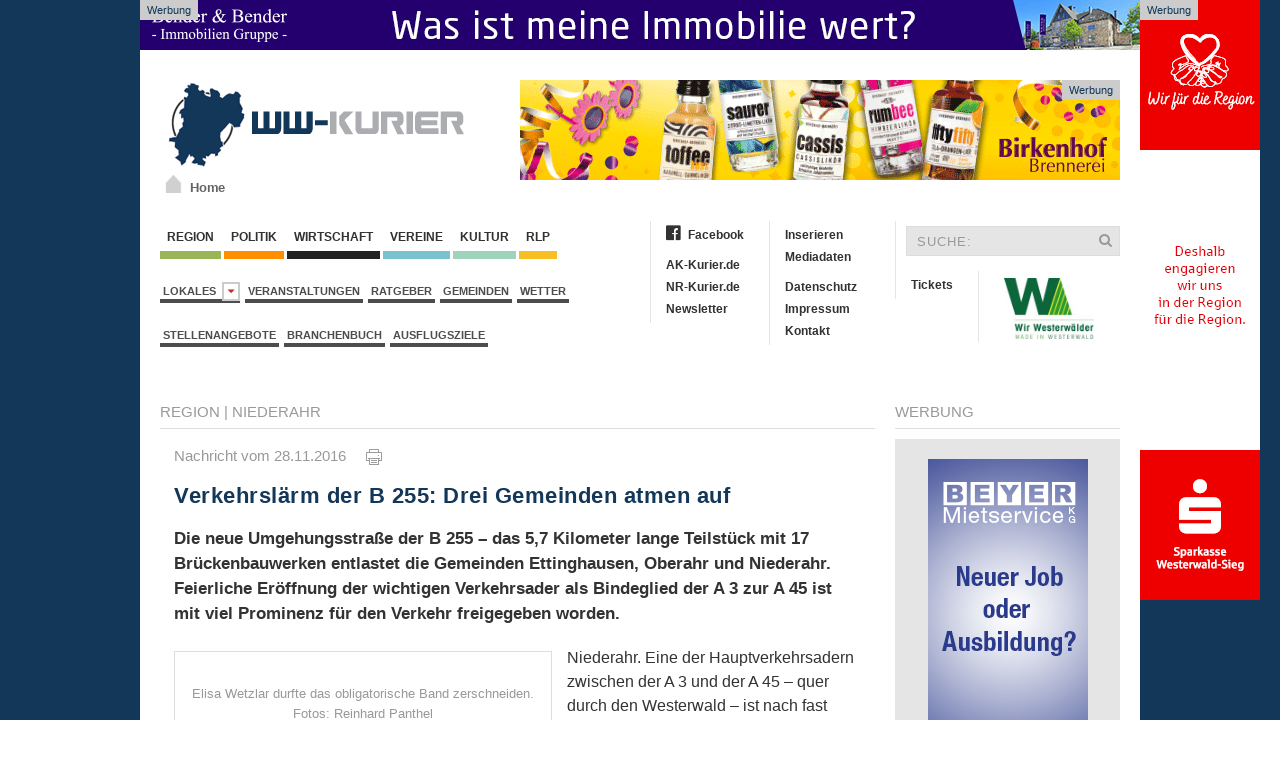

--- FILE ---
content_type: text/html; charset=iso-8859-1
request_url: https://www.ww-kurier.de/artikel/53314-verkehrslaerm-der-b-255--drei-gemeinden-atmen-auf
body_size: 14990
content:

<!DOCTYPE html>
<html>
<head>
	<base href="https://www.ww-kurier.de/">

<link rel="canonical" href="https://www.ww-kurier.de/artikel/53314-verkehrslaerm-der-b-255--drei-gemeinden-atmen-auf">

<meta property="og:url" content="https://www.ww-kurier.de/artikel/53314-verkehrslaerm-der-b-255--drei-gemeinden-atmen-auf" />	

<meta property="article:publisher" content="https://www.facebook.com/wwkurier"/>

<meta name="twitter:card" content="summary">
<meta name="twitter:site" content="@wwkurier">
<meta name="twitter:creator" content="@wwkurier">
<meta name="twitter:domain" content="www.ww-kurier.de">
		



	
	<link title="WW-Kurier" rel="SHORTCUT ICON" href="favicon.ico">
	<meta charset="iso-8859-1">
<meta name="description" content="Die neue Umgehungsstra&szlig;e der B 255 – das  5,7 Kilometer lange Teilst&uuml;ck  mit 17 Br&uuml;ckenbauwerken entlastet die Gemeinden Ettinghausen, Oberahr und Niederahr. Feierliche Er&ouml;ffnung der wichtigen Verkehrsader als Bindeglied der A 3 zur A 45 ist mit viel Prominenz f&uuml;r den Verkehr freigegeben worden.">
	<meta name="keywords" content="Westerwaldkreis, WW Kurier, Internetzeitung, News, Region, Nachrichten, Aktuell">
	<meta name="Content-Language" content="de">
	<meta name="publisher" content="RS-RegioMediaServices Ltd. & Co. KG">
	<meta name="copyright" content="RS-RegioMediaServices Ltd. & Co. KG">
	<meta name="robots" content="index,follow">
	<meta name="robots" content="max-snippet:-1, max-image-preview:large, max-video-preview:-1">
	<title>Verkehrslärm der B 255: Drei Gemeinden atmen auf | WW-Kurier.de</title>
	<meta property="og:title" content="Verkehrsl&auml;rm der B 255: Drei Gemeinden atmen auf"/>
	<meta property="og:description" content="Die neue Umgehungsstra&szlig;e der B 255 – das  5,7 Kilometer lange Teilst&uuml;ck  mit 17 Br&uuml;ckenbauwerken entlastet die Gemeinden Ettinghausen, Oberahr und Niederahr. Feierliche Er&ouml;ffnung der wichtigen Verkehrsader als Bindeglied der A 3 zur A 45 ist mit viel Prominenz f&uuml;r den Verkehr freigegeben worden."/>
	<meta property="article:published_time" content="2016-11-28T15:55:55+01:00"/>
	<meta property="article:modified_time" content="2016-11-28T15:55:55+01:00"/>	
	<meta property="og:type" content="article"/>
        <meta property="fb:app_id" content="116757981691536"/>
	
<meta name="twitter:title" content="Verkehrsl&auml;rm der B 255: Drei Gemeinden atmen auf"/>
<meta name="twitter:description" content="Die neue Umgehungsstra&szlig;e der B 255 – das  5,7 Kilometer lange Teilst&uuml;ck  mit 17 Br&uuml;ckenbauwerken entlastet die Gemeinden Ettinghausen, Oberahr und Niederahr. Feierliche Er&ouml;ffnung der wichtigen Verkehrsader als Bindeglied der A 3 zur A 45 ist mit viel Prominenz f&uuml;r den Verkehr freigegeben worden."/>

	
<meta property="og:image" content="https://www.ak-kurier.de/akkurier/www/upload/P1080299.JPG"/>
<meta property="og:image:width" content="800"/>
<meta property="og:image:height" content="600"/>
<meta name="twitter:image" content="https://www.ak-kurier.de/akkurier/www/upload/P1080299.JPG" />
<link rel="preload" as="image" href="https://www.ak-kurier.de/akkurier/www/thumb/thumb_359/P1080299.JPG">


		<link href="css/screen.css" media="screen, projection" rel="stylesheet" type="text/css" />
		<script src="js/jquery-2.1.4.min.js" async></script>
		<script src="js/uikit.min.js" async></script>
		<script src="js/lazysizes.min.js" async></script>
		<script language="JavaScript" type="text/javascript" src="js/akkurier.js" async></script>
		<link href="css/font-awesome.css" rel="stylesheet" >

	<link rel="alternate" type="application/rss+xml" title="RSS" href="https://www.ww-kurier.de/rss.php"> 
	<script language="JavaScript">

	var aryPictures = new Array();



	
				var aryImgTmp = new Image(); aryImgTmp.src = "https://www.ak-kurier.de/akkurier/www/upload/bhbanner8126.gif";

				aryPictures[0] = new Array(aryImgTmp, "inc/inc_link.php?id=2657", 12000);

				
				var aryImgTmp = new Image(); aryImgTmp.src = "https://www.ak-kurier.de/akkurier/www/upload/ahbannertw16126.jpg";

				aryPictures[1] = new Array(aryImgTmp, "inc/inc_link.php?id=4296", 12000);

				
				var aryImgTmp = new Image(); aryImgTmp.src = "https://www.ak-kurier.de/akkurier/www/upload/bannerhbb231025.jpg";

				aryPictures[2] = new Array(aryImgTmp, "inc/inc_link.php?id=2948", 14000);

				
				var aryImgTmp = new Image(); aryImgTmp.src = "https://www.ak-kurier.de/akkurier/www/upload/mankbanner31221.jpg";

				aryPictures[3] = new Array(aryImgTmp, "inc/inc_link.php?id=2126", 15000);

				
				var aryImgTmp = new Image(); aryImgTmp.src = "https://www.ak-kurier.de/akkurier/www/upload/spkwws11125bn.gif";

				aryPictures[4] = new Array(aryImgTmp, "inc/inc_link.php?id=1063", 12000);

				
				var aryImgTmp = new Image(); aryImgTmp.src = "https://www.ak-kurier.de/akkurier/www/upload/wbfruehbhag14126v2.gif";

				aryPictures[5] = new Array(aryImgTmp, "inc/inc_link.php?id=1654", 12000);

				


	intNmb = -1;

	var bolOpera = false;

	if (navigator.userAgent.indexOf('Opera') != -1)

		bolOpera = true;

		

	function RotateAd()

	{

		

  		intNmb = intNmb+1;

		if (intNmb == aryPictures.length)

  		{

   			intNmb = 0;

  		}

		document.images.banner.src=aryPictures[intNmb][0].src;

		if (aryPictures.length > 1)

			window.setTimeout("RotateAd()",aryPictures[intNmb][2]);

 	}

	

	function OpenAd()

	{

		if (document.images)

	    	top.location.href = aryPictures[intNmb][1];

	}

</script>

    

	<script language="JavaScript">

	var arySky = new Array();



	
				var arySkyTmp = new Image(); arySkyTmp.src = "https://www.ak-kurier.de/akkurier/www/upload/bhbejsky7225.gif";

				arySky[0] = new Array(arySkyTmp, "inc/inc_link.php?id=1567", 8000);

				
				var arySkyTmp = new Image(); arySkyTmp.src = "https://www.ak-kurier.de/akkurier/www/upload/spkwws11125sky.gif";

				arySky[1] = new Array(arySkyTmp, "inc/inc_link.php?id=3216", 10000);

				


	intNmb = -1;

	var bolOpera = false;

	if (navigator.userAgent.indexOf('Opera') != -1)

		bolOpera = true;

		

	function RotateSky()

	{

		

  		intNmb2 = intNmb+1;

		if (intNmb2 == arySky.length)

  		{

   			intNmb2 = 0;

  		}

		document.images.sky.src=arySky[intNmb2][0].src;

		if (arySky.length > 1)

			window.setTimeout("RotateSky()",arySky[intNmb2][2]);

 	}

	

	function OpenSky()

	{

		if (document.images)

	    	top.location.href = arySky[intNmb2][1];

	}

</script>

		  




<script async class="cmplazyload" data-cmp-vendor="s26" data-cmp-src="https://www.googletagmanager.com/gtag/js?id=UA-10479221-3"></script>
<script>
  window.dataLayer = window.dataLayer || [];
  function gtag(){dataLayer.push(arguments);}
  gtag('js', new Date());

  gtag('config', 'UA-10479221-3', {
	'linker': {
		 'domains': ['www.ak-kurier.de', 'www.ww-kurier.de', 'www.nr-kurier.de']
  },
	'custom_map': {
		'dimension1': 'portal',
		'dimension2': 'rubrik',
		'dimension3': 'lokalausgabe',
		'dimension4': 'ort',
		'dimension5': 'thema',
		'dimension6': 'typ',
		'dimension7': 'vgwort'
  },
  'page_title' : 'Verkehrslärm der B 255: Drei Gemeinden atmen auf',
  'page_path': '/artikel/53314-verkehrslaerm-der-b-255--drei-gemeinden-atmen-auf',
  'dimension1': 'WW-Kurier',
  'dimension2': 'Region',
  'dimension3': 'Verbandsgemeinde Wallmerod',
  'dimension4': 'Niederahr',
  'dimension5': '',
  'dimension6': 'Artikel',
  'dimension7': '' 
  }
  );
</script>

<script type="text/plain" class="cmplazyload" data-cmp-vendor="s26">

  var _gaq = _gaq || [];
  _gaq.push(['_setAccount', 'UA-10479221-2']);
  _gaq.push(['_setDomainName', 'ww-kurier.de']);
  _gaq.push(['_setAllowLinker', true]);
  _gaq.push(['_gat._anonymizeIp']);  
  _gaq.push(['_trackPageview']);

  (function() {
    var ga = document.createElement('script'); ga.type = 'text/javascript'; ga.async = true;
    ga.src = ('https:' == document.location.protocol ? 'https://ssl' : 'http://www') + '.google-analytics.com/ga.js';
    var s = document.getElementsByTagName('script')[0]; s.parentNode.insertBefore(ga, s);
  })();

</script>


<script type="text/plain" class="cmplazyload" data-cmp-vendor="s98" data-cmp-ab="1" async defer>
  window._taboola = window._taboola || [];
  _taboola.push({article:'auto'});
  !function (e, f, u, i) {
    if (!document.getElementById(i)){
      e.async = 1;
      e.src = u;
      e.id = i;
      f.parentNode.insertBefore(e, f);
    }
  }(document.createElement('script'),
  document.getElementsByTagName('script')[0],
  '//cdn.taboola.com/libtrc/mvvmedienverlagwesterwald-sieg/loader.js',
  'tb_loader_script');
  if(window.performance && typeof window.performance.mark == 'function')
    {window.performance.mark('tbl_ic');}
</script> 


<script type="text/plain" class="cmplazyload" data-cmp-vendor="371" data-cmp-ab="1" async defer>
(function() {
var s = document.createElement('script');
s.type = 'text/javascript';
s.async = true;
s.src = 'https://d.nativendo.de/cds/delivery/init';
var sc = document.getElementsByTagName('script')[0];
sc.parentNode.insertBefore(s, sc);
})();
</script>



</head>

	
<body onLoad="RotateAd();RotateSky();">
		
<script>if(!"gdprAppliesGlobally" in window){window.gdprAppliesGlobally=true}if(!("cmp_id" in window)||window.cmp_id<1){window.cmp_id=0}if(!("cmp_cdid" in window)){window.cmp_cdid="e3c9bcc607d9"}if(!("cmp_params" in window)){window.cmp_params=""}if(!("cmp_host" in window)){window.cmp_host="c.delivery.consentmanager.net"}if(!("cmp_cdn" in window)){window.cmp_cdn="cdn.consentmanager.net"}if(!("cmp_proto" in window)){window.cmp_proto="https:"}if(!("cmp_codesrc" in window)){window.cmp_codesrc="1"}window.cmp_getsupportedLangs=function(){var b=["DE","EN","FR","IT","NO","DA","FI","ES","PT","RO","BG","ET","EL","GA","HR","LV","LT","MT","NL","PL","SV","SK","SL","CS","HU","RU","SR","ZH","TR","UK","AR","BS"];if("cmp_customlanguages" in window){for(var a=0;a<window.cmp_customlanguages.length;a++){b.push(window.cmp_customlanguages[a].l.toUpperCase())}}return b};window.cmp_getRTLLangs=function(){var a=["AR"];if("cmp_customlanguages" in window){for(var b=0;b<window.cmp_customlanguages.length;b++){if("r" in window.cmp_customlanguages[b]&&window.cmp_customlanguages[b].r){a.push(window.cmp_customlanguages[b].l)}}}return a};window.cmp_getlang=function(j){if(typeof(j)!="boolean"){j=true}if(j&&typeof(cmp_getlang.usedlang)=="string"&&cmp_getlang.usedlang!==""){return cmp_getlang.usedlang}var g=window.cmp_getsupportedLangs();var c=[];var f=location.hash;var e=location.search;var a="languages" in navigator?navigator.languages:[];if(f.indexOf("cmplang=")!=-1){c.push(f.substr(f.indexOf("cmplang=")+8,2).toUpperCase())}else{if(e.indexOf("cmplang=")!=-1){c.push(e.substr(e.indexOf("cmplang=")+8,2).toUpperCase())}else{if("cmp_setlang" in window&&window.cmp_setlang!=""){c.push(window.cmp_setlang.toUpperCase())}else{if(a.length>0){for(var d=0;d<a.length;d++){c.push(a[d])}}}}}if("language" in navigator){c.push(navigator.language)}if("userLanguage" in navigator){c.push(navigator.userLanguage)}var h="";for(var d=0;d<c.length;d++){var b=c[d].toUpperCase();if(g.indexOf(b)!=-1){h=b;break}if(b.indexOf("-")!=-1){b=b.substr(0,2)}if(g.indexOf(b)!=-1){h=b;break}}if(h==""&&typeof(cmp_getlang.defaultlang)=="string"&&cmp_getlang.defaultlang!==""){return cmp_getlang.defaultlang}else{if(h==""){h="EN"}}h=h.toUpperCase();return h};(function(){var y=document;var z=y.getElementsByTagName;var j=window;var r="";var b="_en";if("cmp_getlang" in j){r=j.cmp_getlang().toLowerCase();if("cmp_customlanguages" in j){var g=j.cmp_customlanguages;for(var u=0;u<g.length;u++){if(g[u].l.toUpperCase()==r){r="en";break}}}b="_"+r}function A(e,D){e+="=";var d="";var m=e.length;var i=location;var E=i.hash;var w=i.search;var s=E.indexOf(e);var C=w.indexOf(e);if(s!=-1){d=E.substring(s+m,9999)}else{if(C!=-1){d=w.substring(C+m,9999)}else{return D}}var B=d.indexOf("&");if(B!=-1){d=d.substring(0,B)}return d}var n=("cmp_proto" in j)?j.cmp_proto:"https:";if(n!="http:"&&n!="https:"){n="https:"}var h=("cmp_ref" in j)?j.cmp_ref:location.href;var k=y.createElement("script");k.setAttribute("data-cmp-ab","1");var c=A("cmpdesign","cmp_design" in j?j.cmp_design:"");var f=A("cmpregulationkey","cmp_regulationkey" in j?j.cmp_regulationkey:"");var v=A("cmpgppkey","cmp_gppkey" in j?j.cmp_gppkey:"");var p=A("cmpatt","cmp_att" in j?j.cmp_att:"");k.src=n+"//"+j.cmp_host+"/delivery/cmp.php?"+("cmp_id" in j&&j.cmp_id>0?"id="+j.cmp_id:"")+("cmp_cdid" in j?"&cdid="+j.cmp_cdid:"")+"&h="+encodeURIComponent(h)+(c!=""?"&cmpdesign="+encodeURIComponent(c):"")+(f!=""?"&cmpregulationkey="+encodeURIComponent(f):"")+(v!=""?"&cmpgppkey="+encodeURIComponent(v):"")+(p!=""?"&cmpatt="+encodeURIComponent(p):"")+("cmp_params" in j?"&"+j.cmp_params:"")+(y.cookie.length>0?"&__cmpfcc=1":"")+"&l="+r.toLowerCase()+"&o="+(new Date()).getTime();k.type="text/javascript";k.async=true;if(y.currentScript&&y.currentScript.parentElement){y.currentScript.parentElement.appendChild(k)}else{if(y.body){y.body.appendChild(k)}else{var q=["body","div","span","script","head"];for(var u=0;u<q.length;u++){var x=z(q[u]);if(x.length>0){x[0].appendChild(k);break}}}}var o="js";var t=A("cmpdebugunminimized","cmpdebugunminimized" in j?j.cmpdebugunminimized:0)>0?"":".min";var a=A("cmpdebugcoverage","cmp_debugcoverage" in j?j.cmp_debugcoverage:"");if(a=="1"){o="instrumented";t=""}var k=y.createElement("script");k.src=n+"//"+j.cmp_cdn+"/delivery/"+o+"/cmp"+b+t+".js";k.type="text/javascript";k.setAttribute("data-cmp-ab","1");k.async=true;if(y.currentScript&&y.currentScript.parentElement){y.currentScript.parentElement.appendChild(k)}else{if(y.body){y.body.appendChild(k)}else{var x=z("body");if(x.length==0){x=z("div")}if(x.length==0){x=z("span")}if(x.length==0){x=z("ins")}if(x.length==0){x=z("script")}if(x.length==0){x=z("head")}if(x.length>0){x[0].appendChild(k)}}}})();window.cmp_addFrame=function(b){if(!window.frames[b]){if(document.body){var a=document.createElement("iframe");a.style.cssText="display:none";if("cmp_cdn" in window&&"cmp_ultrablocking" in window&&window.cmp_ultrablocking>0){a.src="//"+window.cmp_cdn+"/delivery/empty.html"}a.name=b;a.setAttribute("title","Intentionally hidden, please ignore");a.setAttribute("role","none");a.setAttribute("tabindex","-1");document.body.appendChild(a)}else{window.setTimeout(window.cmp_addFrame,10,b)}}};window.cmp_rc=function(h){var b=document.cookie;var f="";var d=0;while(b!=""&&d<100){d++;while(b.substr(0,1)==" "){b=b.substr(1,b.length)}var g=b.substring(0,b.indexOf("="));if(b.indexOf(";")!=-1){var c=b.substring(b.indexOf("=")+1,b.indexOf(";"))}else{var c=b.substr(b.indexOf("=")+1,b.length)}if(h==g){f=c}var e=b.indexOf(";")+1;if(e==0){e=b.length}b=b.substring(e,b.length)}return(f)};window.cmp_stub=function(){var a=arguments;__cmp.a=__cmp.a||[];if(!a.length){return __cmp.a}else{if(a[0]==="ping"){if(a[1]===2){a[2]({gdprApplies:gdprAppliesGlobally,cmpLoaded:false,cmpStatus:"stub",displayStatus:"hidden",apiVersion:"2.2",cmpId:31},true)}else{a[2](false,true)}}else{if(a[0]==="getUSPData"){a[2]({version:1,uspString:window.cmp_rc("")},true)}else{if(a[0]==="getTCData"){__cmp.a.push([].slice.apply(a))}else{if(a[0]==="addEventListener"||a[0]==="removeEventListener"){__cmp.a.push([].slice.apply(a))}else{if(a.length==4&&a[3]===false){a[2]({},false)}else{__cmp.a.push([].slice.apply(a))}}}}}}};window.cmp_gpp_ping=function(){return{gppVersion:"1.1",cmpStatus:"stub",cmpDisplayStatus:"hidden",signalStatus:"no ready",supportedAPIs:["5:tcfcav1","7:usnat","8:usca","9:usva","10:usco","11:usut","12:usct"],cmpId:31,sectionList:[],applicableSections:[0],gppString:"",parsedSections:{}}};window.cmp_gppstub=function(){var c=arguments;__gpp.q=__gpp.q||[];if(!c.length){return __gpp.q}var h=c[0];var g=c.length>1?c[1]:null;var f=c.length>2?c[2]:null;var a=null;var j=false;if(h==="ping"){a=window.cmp_gpp_ping();j=true}else{if(h==="addEventListener"){__gpp.e=__gpp.e||[];if(!("lastId" in __gpp)){__gpp.lastId=0}__gpp.lastId++;var d=__gpp.lastId;__gpp.e.push({id:d,callback:g});a={eventName:"listenerRegistered",listenerId:d,data:true,pingData:window.cmp_gpp_ping()};j=true}else{if(h==="removeEventListener"){__gpp.e=__gpp.e||[];a=false;for(var e=0;e<__gpp.e.length;e++){if(__gpp.e[e].id==f){__gpp.e[e].splice(e,1);a=true;break}}j=true}else{__gpp.q.push([].slice.apply(c))}}}if(a!==null&&typeof(g)==="function"){g(a,j)}};window.cmp_msghandler=function(d){var a=typeof d.data==="string";try{var c=a?JSON.parse(d.data):d.data}catch(f){var c=null}if(typeof(c)==="object"&&c!==null&&"__cmpCall" in c){var b=c.__cmpCall;window.__cmp(b.command,b.parameter,function(h,g){var e={__cmpReturn:{returnValue:h,success:g,callId:b.callId}};d.source.postMessage(a?JSON.stringify(e):e,"*")})}if(typeof(c)==="object"&&c!==null&&"__uspapiCall" in c){var b=c.__uspapiCall;window.__uspapi(b.command,b.version,function(h,g){var e={__uspapiReturn:{returnValue:h,success:g,callId:b.callId}};d.source.postMessage(a?JSON.stringify(e):e,"*")})}if(typeof(c)==="object"&&c!==null&&"__tcfapiCall" in c){var b=c.__tcfapiCall;window.__tcfapi(b.command,b.version,function(h,g){var e={__tcfapiReturn:{returnValue:h,success:g,callId:b.callId}};d.source.postMessage(a?JSON.stringify(e):e,"*")},b.parameter)}if(typeof(c)==="object"&&c!==null&&"__gppCall" in c){var b=c.__gppCall;window.__gpp(b.command,function(h,g){var e={__gppReturn:{returnValue:h,success:g,callId:b.callId}};d.source.postMessage(a?JSON.stringify(e):e,"*")},"parameter" in b?b.parameter:null,"version" in b?b.version:1)}};window.cmp_setStub=function(a){if(!(a in window)||(typeof(window[a])!=="function"&&typeof(window[a])!=="object"&&(typeof(window[a])==="undefined"||window[a]!==null))){window[a]=window.cmp_stub;window[a].msgHandler=window.cmp_msghandler;window.addEventListener("message",window.cmp_msghandler,false)}};window.cmp_setGppStub=function(a){if(!(a in window)||(typeof(window[a])!=="function"&&typeof(window[a])!=="object"&&(typeof(window[a])==="undefined"||window[a]!==null))){window[a]=window.cmp_gppstub;window[a].msgHandler=window.cmp_msghandler;window.addEventListener("message",window.cmp_msghandler,false)}};window.cmp_addFrame("__cmpLocator");if(!("cmp_disableusp" in window)||!window.cmp_disableusp){window.cmp_addFrame("__uspapiLocator")}if(!("cmp_disabletcf" in window)||!window.cmp_disabletcf){window.cmp_addFrame("__tcfapiLocator")}if(!("cmp_disablegpp" in window)||!window.cmp_disablegpp){window.cmp_addFrame("__gppLocator")}window.cmp_setStub("__cmp");if(!("cmp_disabletcf" in window)||!window.cmp_disabletcf){window.cmp_setStub("__tcfapi")}if(!("cmp_disableusp" in window)||!window.cmp_disableusp){window.cmp_setStub("__uspapi")}if(!("cmp_disablegpp" in window)||!window.cmp_disablegpp){window.cmp_setGppStub("__gpp")};</script>

    <aside class="ads-block-top">
        <a href="https://bender-immobilien.de/verkaufen/immobilie-bewerten/" target="_blank">
            <img src="https://www.ww-kurier.de/images/benderheader2019.gif" width="1000" height="50" alt="Bender Immobilien">
        </a>
        <p>Werbung</p>
    </aside>

		
    <aside class="ads-block-top-right">
        <div clarr=""></div>
	<a href="JavaScript:OpenSky();" onClick="if (!bolOpera) { this.href=arySky[intNmb2][1]; this.target='_new'; }"><img src="img/pixel_trans.gif"  width="120" height="600" name="sky" border="0"></a>
        <p>Werbung</p>
    </aside>
    <!-- .adblock-top-right -->
	
    	<div class="uk-container">
			<header class="hd-container">
				<div class="uk-grid">
					<div class="uk-width-1-3">
						<div class="hd-logo uk-hidden-small" >
                            <a href="index.php">
		                	     <img width="300" height="89" src="img/logo.png" alt="WW Kurier">
		                   </a>
                            <a id="homeicon" href="index.php"><p>Home</p></a>
                        </div>
	                </div>
	                <div class="uk-width-2-3">
	                	<div class="hd-banner">
                            <a href="JavaScript:OpenAd();" onClick="if (!bolOpera) { this.href=aryPictures[intNmb][1]; this.target='_new'; }"><img src="img/pixel_trans.gif" name="banner" border="0"></a>
                            <p>Werbung</p>
                        </div>
	                </div>
				</div>
			</header><!-- .hd-container -->
			
			<div class="uk-grid top-container">
            <div class="uk-width-1-2">
                <nav class="uk-navbar margin-navbar-bottom">
                    <ul class="uk-clearfix uk-navbar-nav uk-dropdown-navbar">
		                    <li><a class="navbar-culture" href="1-region.html">&nbsp;Region&nbsp;</a></li>
		                    <li><a class="navbar-region" href="66-politik.html">&nbsp;Politik&nbsp;</a></li>
		                    <li><a class="navbar-wirtschaft" href="5-wirtschaft.html">&nbsp;Wirtschaft&nbsp;</a></li>
				  			<li><a class="navbar-local" href="2-vereine.html">&nbsp;Vereine&nbsp;</a></li>
		                    <li><a class="navbar-events" href="3-kultur.html">&nbsp;Kultur&nbsp;</a></li>
							<li><a class="navbar-rlp" href="73-rheinland-pfalz.html">&nbsp;RLP&nbsp;</a></li>
		                </ul><!-- .uk-subnav -->

		                <ul class="uk-clearfix uk-subnav">
						<li class="uk-parent" data-uk-dropdown="{mode:'click'}" aria-haspopup="true" aria-expanded="false">
                            <a class="navbar-news" href="#">Lokales&nbsp;&nbsp;<i class="uk-icon-caret-down"></i></a>
                            <div class="uk-dropdown uk-dropdown-navbar">
                                <ul class="uk-nav uk-nav-navbar">
                                    <li class="uk-nav-header">Verbandsgemeinden</li>
                                    <li class="uk-nav-divider"></li>
						
								  											<li><a href="lokalausgabe/6-bad-marienberg">Bad Marienberg</a></li>
																						<li><a href="lokalausgabe/12-hachenburg">Hachenburg</a></li>
																						<li><a href="lokalausgabe/14-hoehr-grenzhausen">Höhr-Grenzhausen</a></li>
																						<li><a href="lokalausgabe/17-montabaur">Montabaur</a></li>
																						<li><a href="lokalausgabe/19-ransbach-baumbach">Ransbach-Baumbach</a></li>
																						<li><a href="lokalausgabe/21-rennerod">Rennerod</a></li>
																						<li><a href="lokalausgabe/22-selters">Selters</a></li>
																						<li><a href="lokalausgabe/25-wallmerod">Wallmerod</a></li>
																						<li><a href="lokalausgabe/26-westerburg">Westerburg</a></li>
																						<li><a href="lokalausgabe/27-wirges">Wirges</a></li>
																		
						
                                            </ul>
                                        </div>
                            </li>
			            	<li><a href="thema/veranstaltungen">Veranstaltungen</a></li>
							<li><a href="74-ratgeber.html">Ratgeber</a></li>
							<li><a href="45-gemeinden.html">Gemeinden</a></li>
							<li><a href="40-wetter.html">Wetter</a></li>
						
						</ul><!-- .uk-subnav -->
						
												
						<ul class="uk-clearfix uk-subnav">
							<li><a href="stellenangebote.php">Stellenangebote</a></li>
							<li><a href="branchenbuch.php">Branchenbuch</a></li>
          				    <li><a href="thema/ausflugsziele">Ausflugsziele</a></li>
						</ul><!-- .uk-subnav -->
						
						
		            </nav><!-- .uk-navbar -->
				</div>
				<div class="uk-width-1-2">
					<div class="uk-grid">
						<div class="uk-width-1-2">
							<ul class="uk-nav second-navbar">
							    <li><a href="http://www.facebook.com/wwkurier" target="_blank"><i class="fa fa-facebook-official"></i>Facebook</a></li>
							    <li class="uk-disabled"><a href="#"></a></li>
							    <li><a href="http://www.ak-kurier.de" target="_blank">AK-Kurier.de</a></li>
							    <li><a href="http://www.nr-kurier.de" target="_blank">NR-Kurier.de</a></li>
                                                            <li><a href="61-newsletter.html">Newsletter</a></li>
							</ul><!-- .uk-nav -->
							<ul class="uk-nav second-navbar">
							    <li><a href="69-inserieren.html">Inserieren</a></li>
							    <li><a href="http://www.ak-kurier.de/akkurier/www/Mediadaten.pdf" target="_blank">Mediadaten</a></li>
							    <li class="uk-disabled"><a href="#"></a></li>
							    <li><a href="70-datenschutz.html">Datenschutz</a></li>
							    <li><a href="25-impressum.html">Impressum</a></li>
                                                            <li><a href="26-kontakt.html">Kontakt</a></li>
							</ul><!-- .uk-nav -->
						</div><!-- .uk-width-1-2 -->
						<div class="uk-width-1-2">
							<form class="uk-form searchbar" method="post" action="index.php?nav=21">
								<div class="uk-form-icon">
								    <input type="hidden"name="formarea" value="quicksearch">
								    <input type="text" name="key" placeholder="SUCHE:">
								    <i class="uk-icon-search"></i>
								</div>
							</form>
                            <ul class="uk-nav second-navbar">
                                <li><a target="_blank" href="https://kuriere.reservix.de/">Tickets</a></li>
							</ul><!-- .uk-nav -->
							<ul class="uk-nav second-navbar">
							    <li>
									<a href="https://www.ww-kurier.de/artikel/95701-kuriere-bekommen-heimatsiegel--made-in-westerwald--verliehen"><img src="https://www.ak-kurier.de/akkurier/www/img/Logo-Made-in-Westerwald.jpg" hspace="10" align="right" width="90" border="0"></a>
							    </li>
							</ul>
						</div><!-- .uk-width-1-2 -->
					</div><!-- .uk-grid -->
				</div>
			</div>			
            
            <div class="uk-grid" data-uk-grid-margin="">
                
								

            <div class="uk-width-3-4">
                <article class="uk-article">
		    <div class="uk-grid">
                        <div class="uk-width-1-1">
                            <div>
                                <p class="rubric-headings"><a href="1-region.html">Region</a>
																  | <a href="gemeinden/21605-niederahr">Niederahr</a>
												

								
								</p>
                                <hr class="rubric-line">
																
										
                            </div>
                        
                            <div class="article-detail">
                                <p class="rubric-datestamp">Nachricht vom 28.11.2016 &nbsp;&nbsp;&nbsp; <a href="newsprint.php?nid=53314" target="_new"><img src="img/print.gif" border="0" title="Artikel drucken"></a></p>



									
				<h1 class="rubric-headline-primary">Verkehrslärm der B 255: Drei Gemeinden atmen auf </h1>
				
				
				<p class="sdescript">
								Die neue Umgehungsstraße der B 255 – das  5,7 Kilometer lange Teilstück  mit 17 Brückenbauwerken entlastet die Gemeinden Ettinghausen, Oberahr und Niederahr. Feierliche Eröffnung der wichtigen Verkehrsader als Bindeglied der A 3 zur A 45 ist mit viel Prominenz für den Verkehr freigegeben worden.</p>
				<figure class="uk-thumbnail-left">
									
													<a href="javascript:newWindow('https://www.ak-kurier.de/akkurier/www/newspictures.php?idn=53314&pic=0','np',700,700,'yes');">
																		<img class="lazy" data-src="https://www.ak-kurier.de/akkurier/www/upload/P1080299.JPG" alt="">
																		</a>
									                                    <figcaption class="uk-thumbnail-caption">Elisa Wetzlar durfte das obligatorische Band zerschneiden. Fotos: Reinhard Panthel</figcaption>
                                </figure>				
				
								
							
						
									
								
				<p class="rubric-textblock">Niederahr. Eine der Hauptverkehrsadern zwischen der A 3 und der A 45 – quer durch den Westerwald – ist nach fast zehn Jahren seit dem ersten Spatenstich durch den damals zuständigen Verkehrsminister Hendrik Hering jetzt fertiggestellt und für den Verkehr freigegeben worden. Die 5,7 Kilometer lange Umgehungsstrecke kostete insgesamt 52 Millionen Euro, 12 Millionen mehr als ursprünglich geplant und auch die Dauer der Baumaßnahmen verzögerte sich entsprechend. 17 Brückenbauwerke waren notwendig, um das zum Teil schwierige Gelände im Bereich des Tonbergbaues zu überwinden. <br><br>
Es hätte alles so schön sein können, wenn es nicht eine Planungspanne zwischen dem Landesbetrieb Mobilität (LBM) und der Bahn gegeben hätte, die für alle Zukunft eine vermeidbare Behinderung auf 300 Meter verursacht. Durch den Brückenbau der Bahn sind die Stützpfeiler der Brücke in den neuen Straßenbereich gebaut worden, wodurch der ursprünglich zweispurige Streckenbereich  in diesem Teilstück auf Dauer nur einspurig befahrbar sein wird. Eine Korrektur hätte nach Aussage von Lutz Nink neun Millionen Euro gekostet.<br><br>
Neben den Behördenvertretern fanden sich auch im Bereich der Ostanbindung von Niederahr einige Bürger ein, um den historischen Moment mit zu erleben. Lutz Nink (LBM) begrüßte die Gäste und zeigte sich erfreut darüber, dass nun mit der Inbetriebnahme der Umgehungsstraße der Hauptverkehr aus den drei betroffenen Ortsgemeinden ferngehalten werden könne.<br><br>
Staatssekretär vom Bundesverkehrsministerium, Rainer Bomba (CDU) wies in seinem Grußwort darauf hin, dass bisher täglich mehr als 12.000 Fahrzeuge durch die betroffenen Gemeinden gefahren seien. Der nächste Ausbauschritt für das weitere 7,5 Kilometer lange Teilstück bis Rothenbach/Langenhahn erfordere weitere 37,5 Millionen Euro. Eine Verkehrszuwachsprognose wurde gleich mitgeliefert. Es ist von einem Wachstum des Verkehrsaufkommens um weitere elf Prozent bis ins Jahr 2030 auszugehen. „Wir sind auf einem gute Wege“, zeigte er sich zuversichtlich über das gelungene Bauwerk, das er als Mosaikstein bezeichnete. Gleichzeitig danke er allen am Bau Beteiligten.<br><br>
Staatssekretär Andy Becht (FDP) übermittelte die Grüße des Verkehrsministers Wissing. Auch aus der Sicht des Landes Rheinland-Pfalz sei diese Baumaßnahme der Umgebungsstraße B 255 zu begrüßen. Dadurch werde ein gutes Verkehrsnetz komplettiert, das auch für den Bahnanschluss der ICE-Strecke mit Haltepunkt in Montabaur von Bedeutung sei. Die Verlegung des Knotenpunktes  „Hahner Kreuz“ wirke sich vorteilhaft aus.					</p><br><br>
					<div id="nativendo-inread"></div>
					<p class="rubric-textblock">
					
Dann wurde es feierlich. Darbietungen des Kirchenchores - „Schauen wir nach vorn“ – und das Lied der Kindergartenkinder trotzten der eisigen Kälte. Verbandsbürgermeister Klaus Lütkefedder  (VG Wallmerod) verwies auf das Projekt, das seiner Meinung nach viel besser sei, als manche bisher veröffentlichten Presseberichte. Er lobte das Wirken der LBM Diez und betonte, dass durch die entstandene Panne lediglich 300 Meter der Strecke nur einspurig befahrbar seien. „Es muss weiter gehen!“, rief er den Versammelten mit einem „Hui Wäller!“ zu.<br><br>
„Wir haben die leichteste Begrüßungsrede“, meinten die beiden Geistlichen, die die Anrede: „Liebe Schwestern und Brüder“ benutzten. Sie baten um Gottes Segen und allzeit gute Fahrt. Sie vergaßen jedoch nicht des Arbeiters zu gedenken, der bei einem Brückenbauwerk zu Tode kam. „Wir haben am wenigsten mit dem Vorbeifahren der Gemeinden zu tun, denn wir wollen hin zu den Menschen gelangen“. Straßen sollen zusammenführen und der Wind stets im Rücken sein. Dann kam der Festakt, auf den alle gewartet hatten: Das nette Mädchen, das in der Zeit des ersten Spatenstichs für diese Umgehungstraße geboren wurde, Elisa Wetzlar, durfte das obligatorische Band zerschneiden. Der Applaus war ihr dabei sicher.  repa<br><br>
<br />
<b>Dazu ein Kommentar von Reinhard Panthel</b><br><br>
<b>Im Leben läuft nicht immer alles glatt</b><br />
In unserer zivilisierten Menschheit sollte es stets ein faires und anständiges Miteinander geben. Wie wichtig das ist, davon können auch Journalisten ein Lied singen. Jedermann ist es gestattet Fehler zu machen. Auch Behörden und deren Beamten können und dürfen sich mal irren…. nur muss man es auch mal zugeben, dann kann man auch ein Verzeihen erwarten. Doch wegducken, vertuschen oder mit Halbwahrheiten argumentieren, das merkt selbst „der dümmste Bauer“.<br><br>
Das „menschliche Versagen“ bei der Brückenbaupanne schützt – anders als in der Privatwirtschaft – den oder die Täter. Es aber herunter zu reden und von einem „kleinen Schaden“ von nur 300 Meter einspurig zu sprechen, das ist nur schwer zu verstehen. Noch weniger verständlich, dass „kritische Journalisten“ zu offiziellen Terminen, trotz dreifacher Nachfrage, nicht eingeladen werden, obwohl Behörden dazu verpflichtet sind. <br><br>
„Awwer es ess jo noch mo jut gejange“. Auf eine Probefahrt auf dem neuen Teilstück der Umgehungsstraße B 255 - wie sonst üblich - wurde ja verzichtet. Und so konnte keiner der Offiziellen und anderen Gäste sehen, welche Auswirkungen der „Fehler am Brückenbau“ bewirkte.  </p>

			
							
			
				
				
								
				
				<hr class="rubric-line">			
				<p class="rubric-textblock">
									
				

							
					Lokales:&nbsp;<a href="lokalausgabe/25-wallmerod">Wallmerod & Umgebung</a><br>
					
			   Feedback:&nbsp;<a href="https://easy-feedback.de/mitteilung/1781508/U2n2Hq/?CMSID=53314" target="_blank">Hinweise an die Redaktion</a>
			   
			   <br><br>

			   <div class="container-banner">
								
				<p class="rubric-headline-primary">WW-Kurier Newsletter: Immer bestens informiert</p>
				<p class="rubric-textblock">
				Täglich um 20 Uhr kostenlos die aktuellsten Nachrichten, Veranstaltungen und Stellenangebote der Region bequem ins Postfach.<br><br>
				</p>
				<style>
				* {box-sizing: border-box;}
				.cr-mail-responsive, .cr-mail-responsive * {box-sizing: unset;}
				.cr_site{margin:0;padding:75px 0 0 0;text-align:center;background-color:#eeeeee;}
				.cr_font{font-size: 14px;font-family: Arial;}
				.cr_page{width: 100% !important;max-width:640px}
				.cr_body{box-shadow: 0px 0px 14px 0px rgba(51,51,51,0.4);border-radius:8px;line-height:150%;font-family:Helvetica;font-size:12px;color:#333333;}
				.cr_body h2, .cr_header h2{font-size:22px;line-height:28px;margin:0 0 10px 0;}
				.cr_body h1, .cr_header h2{font-size:28px;margin-bottom:15px;padding:0;margin-top:0;}
				.wrapper, .cr_page{margin:0 auto 10px auto;text-align:left;}
				.cr_header{text-align:center;background: transparent !Important;}
				.cr_header img {max-width: 100%;}
				.cr_body label, .cr_body .label{float:none;clear:both;display:inline-block;width:auto;margin-top:8px;text-align:left;font-weight:bold;position:relative;}
				.cr_body .no-label{font-weight: normal;}
				.cr_body #editable_content{padding:20px;}
				.editable-content {padding:20px}
				.cr_button{display:inline-block;font-family:'Helvetica', Arial, sans-serif;width:auto;white-space:nowrap;height:36px;margin:5px 0;padding:0 22px;text-decoration:none;text-align:center;font-weight:bold;font-style:normal;font-size:16px;line-height:36px;cursor:pointer;border:0;-moz-border-radius:4px;border-radius:4px;-webkit-border-radius:4px;vertical-align:top;}
				.cr_button{background-color:#333;color:#ffffff;}
				.cr_button:hover,.cr_button-small:hover{opacity:0.7;filter:alpha(opacity=70);}
				.powered{padding:20px 0;width:560px;margin:0 auto;}
				.cr_ipe_item label{line-height:150%;font-size:16px;}
				.cr_ipe_item textarea{background: none repeat scroll 0 0 #ffffff;border-radius:3px;border: 1px solid #ccc;font-family: Helvetica;font-size: 16px;}
				.cr_ipe_item input{background: none repeat scroll 0 0 #ffffff;border-radius:3px;border: 1px solid #ccc;padding: 12px;font-family: Helvetica;font-size: 16px;}
				.cr_ipe_item select{background: none repeat scroll 0 0 #ffffff;border-radius:3px;border: 1px solid #ccc;padding: 12px !Important;display: block;margin: 0;padding: 5px;width: 100%;font-family: Helvetica;font-size: 16px;}
				.cr_ipe_item input.cr_ipe_radio, input.cr_ipe_checkbox{-moz-binding: none;-moz-box-sizing: border-box;background-color: -moz-field !important;border: 2px inset ThreeDFace !important;color: -moz-fieldtext !important;cursor: default;height: 13px;padding: 0 !important;width: 13px;}
				.cr_ipe_item input.cr_ipe_radio{-moz-appearance: radio;border-radius: 100% 100% 100% 100% !important;margin: 3px 3px 0 5px;}
				.cr_ipe_item{margin: 0px 10px; padding: 0px 10px;}
				.submit_container{text-align:center}
				.cr_ipe_item.inactive{display:none;}
				.imprint{font-size:0.8em;}
				.cr_captcha{padding-left:130px;}
				.cr_error{font-size:1.1em;padding:10px;}
				.clever_form_error{background-color:#f99; color:#000; border:1px solid #f22 !important}
				.clever_form_note {margin:26px 0 0 3px;position:absolute;display:inline; padding: 2px 4px; font-weight:bold;background-color:#f2ecb5; color:#000; font-size:12px !important;  }
				.cr_form-flex{display: flex;}
				.cr_form-flex>.cr_form-inputgroup{flex-grow:1;margin-right: 5px;}
				.cr_form-flex>.cr_form-inputgroup:last-child{margin-right: 0px;}
				.cr_form-flex input{width:100%;}

				.cr_site {background-color:#eee;}
				.cr_header {color:#000000;}
				.cr_body {background-color:#ffffff;font-size:12px;color:#000000;}
				.cr_hr {background-color:#ccc;}
				.cr_site a {color:#0084ff;}
				.imprint{color:#000;}
				</style>


				<style id="style">
				.cr_site {background-color:#ffffff;}
				.cr_body {color:#000000;background-color:#ffffff;}
				.cr_header {color:#000000;}
				.cr_hr {background-color:#ccc;}
				.cr_site a {color:#0084ff;}
				.imprint {color:#000000;}
				.cr_page {width:auto;}
				</style>




				<form class="layout_form cr_form cr_font" action="https://seu2.cleverreach.com/f/260515-327254/wcs/" method="post" target="_blank">
					<div class="cr_body cr_page cr_font formbox">
						<div class="non_sortable" style="text-align:left;">
							
						</div>
						
						<div class="editable_content" style="text-align:left;">
						<div id="7313786" rel="email" class="cr_form-component cr_form-component--email cr_ipe_item ui-sortable musthave" style="margin-bottom:px;">
					<div class="cr_form-inputgroup cr_form-inputgroup--typeemail">
						<label for="text7313786">E-Mail*</label>
						<input class="cr_form-input" type="email" id="text7313786" name="email" value="" placeholder="vorname.nachname@beispiel.de" style="width:100%;">
					</div>
				</div><div id="7313788" rel="button" class="cr_form-component cr_form-component--submit cr_ipe_item ui-sortable  submit_container">
					<button type="submit" class="cr_form-block cr_button">Kostenlos anmelden</button>
				</div>

						</div>
					</div>

					
				</form>											

				</div>
			
			</p>	
				
					
					
				

		
								
					<p class="rubric-textblock">

							<table border="0" width="100%" cellspacing="5" cellpadding="0" style="border:1px solid #000000;">
								<tr>
								<td width="100%" class="copy"><b>Alle Bilder</b> (für eine größere Ansicht klicken Sie bitte auf eines der Bilder):</td>
								</tr>
								<tr><td width='100%' class='copy' align='center'>									<a href="javascript:newWindow('https://www.ak-kurier.de/akkurier/www/newspictures.php?idn=53314&pic=0','np',700,700,'yes');">
									
																											<img class="lazy" data-src="https://www.ak-kurier.de/akkurier/www/upload/Thumb/P1080299.JPG" width="150" border="1" alt="">
																		
									
									
									</a>&nbsp;
																		<a href="javascript:newWindow('https://www.ak-kurier.de/akkurier/www/newspictures.php?idn=53314&pic=1','np',700,700,'yes');">
									
																											<img class="lazy" data-src="https://www.ak-kurier.de/akkurier/www/upload/Thumb/P1080266.JPG" width="150" border="1" alt="">
																		
									
									
									</a>&nbsp;
																		<a href="javascript:newWindow('https://www.ak-kurier.de/akkurier/www/newspictures.php?idn=53314&pic=2','np',700,700,'yes');">
									
																											<img class="lazy" data-src="https://www.ak-kurier.de/akkurier/www/upload/Thumb/P1080279.JPG" width="150" border="1" alt="">
																		
									
									
									</a>&nbsp;
																		<a href="javascript:newWindow('https://www.ak-kurier.de/akkurier/www/newspictures.php?idn=53314&pic=3','np',700,700,'yes');">
									
																											<img class="lazy" data-src="https://www.ak-kurier.de/akkurier/www/upload/Thumb/P1080268.JPG" width="150" border="1" alt="">
																		
									
									
									</a>&nbsp;
									</td></tr><tr><td width='100%' class='copy' align='center'>									<a href="javascript:newWindow('https://www.ak-kurier.de/akkurier/www/newspictures.php?idn=53314&pic=4','np',700,700,'yes');">
									
																											<img class="lazy" data-src="https://www.ak-kurier.de/akkurier/www/upload/Thumb/P1080287.JPG" width="150" border="1" alt="">
																		
									
									
									</a>&nbsp;
																		<a href="javascript:newWindow('https://www.ak-kurier.de/akkurier/www/newspictures.php?idn=53314&pic=5','np',700,700,'yes');">
									
																											<img class="lazy" data-src="https://www.ak-kurier.de/akkurier/www/upload/Thumb/P1080269.JPG" width="150" border="1" alt="">
																		
									
									
									</a>&nbsp;
																		<a href="javascript:newWindow('https://www.ak-kurier.de/akkurier/www/newspictures.php?idn=53314&pic=6','np',700,700,'yes');">
									
																											<img class="lazy" data-src="https://www.ak-kurier.de/akkurier/www/upload/Thumb/P1080272.JPG" width="150" border="1" alt="">
																		
									
									
									</a>&nbsp;
																		<a href="javascript:newWindow('https://www.ak-kurier.de/akkurier/www/newspictures.php?idn=53314&pic=7','np',700,700,'yes');">
									
																											<img class="lazy" data-src="https://www.ak-kurier.de/akkurier/www/upload/Thumb/P1080284.JPG" width="150" border="1" alt="">
																		
									
									
									</a>&nbsp;
									</td></tr><tr><td width='100%' class='copy' align='center'>									<a href="javascript:newWindow('https://www.ak-kurier.de/akkurier/www/newspictures.php?idn=53314&pic=8','np',700,700,'yes');">
									
																											<img class="lazy" data-src="https://www.ak-kurier.de/akkurier/www/upload/Thumb/P1080303.JPG" width="150" border="1" alt="">
																		
									
									
									</a>&nbsp;
																		<a href="javascript:newWindow('https://www.ak-kurier.de/akkurier/www/newspictures.php?idn=53314&pic=9','np',700,700,'yes');">
									
																											<img class="lazy" data-src="https://www.ak-kurier.de/akkurier/www/upload/Thumb/P1080307.JPG" width="150" border="1" alt="">
																		
									
									
									</a>&nbsp;
									</td></tr>								
								
							</table>

					</p>						
									
																	



			    </div>
			</div>
		    </div>
		</article>
				
<div id="taboola-below-article-thumbnails"></div>
<script type="text/plain" class="cmplazyload" data-cmp-vendor="s98" data-cmp-ab="1" async>
  window._taboola = window._taboola || [];
  _taboola.push({
    mode: 'alternating-thumbnails-a',
    container: 'taboola-below-article-thumbnails',
    placement: 'Below Article Thumbnails',
    target_type: 'mix'
  });
</script>

               <article class="uk-article">
				<div class="uk-grid">
                        <div class="uk-width-1-1">
                            <div>
                                <p class="rubric-headings">Anmeldung zum WW-Kurier Newsletter</p>
                                <hr class="rubric-line">
                            </div>
                        
                            <div class="article-detail">
                               					
				<p class="sdescript">Mit unserem kostenlosen Newsletter erhalten Sie täglich einen Überblick über die aktuellen Nachrichten aus dem Westerwaldkreis.	
				<br><br>» <a href="61-newsletter.html">zur Anmeldung</a></p>			
				
							</div>
						</div>
				</div>
				</article>						
										
				
				
		
<br>													

<br>
                <article class="uk-article">
                    <div class="uk-grid">
                        <div class="uk-width-1-2">
                            <div>
                                <p class="rubric-color-secondary">Aktuelle Artikel aus Region</p>
                                <hr class="rubric-line">
                            </div>
			    
												    
			    
			    
			    
                            <div class="kurzbblock">
                                <p class="rubric-headline-secondary"><a href="artikel/166266-bendorf-2026--ein-jahr-voller-erlebnisse">Bendorf 2026: Ein Jahr voller Erlebnisse</a></p>
                                <p>Die Stadt Bendorf am Rhein lädt im Jahr 2026 zu einer Vielzahl von Veranstaltungen ein, die für jeden ...</p>
                            </div>
												    
			    
			    
			    
                            <div class="kurzbblock">
                                <p class="rubric-headline-secondary"><a href="artikel/166262-foerderverein-der-freiwilligen-feuerwehr-helferskirchen-ehrt-langjaehrige-mitglieder">Förderverein der Freiwilligen Feuerwehr Helferskirchen ehrt langjährige Mitglieder</a></p>
                                <p>Am 17. Januar 2026 fand die jährliche Mitgliederversammlung des Fördervereins der Freiwilligen Feuerwehr ...</p>
                            </div>
												    
			    
			    
			    
                            <div class="kurzbblock">
                                <p class="rubric-headline-secondary"><a href="artikel/166260-kontroverse-um-windenergie-im-wald--buergerinitiative-zeigt-widerstand">Kontroverse um Windenergie im Wald: Bürgerinitiative zeigt Widerstand</a></p>
                                <p>In Helferskirchen versammelten sich fast 300 Bürger zu einer Informationsveranstaltung, organisiert von ...</p>
                            </div>
												    
			    
			    
			    
                            <div class="kurzbblock">
                                <p class="rubric-headline-secondary"><a href="artikel/166256-brand-auf-campingplatz-in-maxsain--wohnwagen-und-schuppen-betroffen">Brand auf Campingplatz in Maxsain: Wohnwagen und Schuppen betroffen</a></p>
                                <p>Am 21. Januar 2026 kam es zu einem Feuer auf einem Campingplatz in Maxsain. Ein Wohnwagen sowie angrenzende ...</p>
                            </div>
												    
			    
			    
			    
                            <div class="kurzbblock">
                                <p class="rubric-headline-secondary"><a href="artikel/166255-start-der-ausbildung-zum-ehrenamtlichen-gesetzlichen-betreuer">Start der Ausbildung zum ehrenamtlichen gesetzlichen Betreuer</a></p>
                                <p>Im nördlichen Westerwaldkreis beginnt ab dem 9. Februar eine Fortbildungsreihe, die Interessierte auf ...</p>
                            </div>
												    
			    
			    
			    
                            <div class="kurzbblock">
                                <p class="rubric-headline-secondary"><a href="artikel/166251-vermisstenfahndung-in-moschheim--33-jaehrige-frau-gesucht">Vermisstenfahndung in Moschheim: 33-jährige Frau gesucht</a></p>
                                <p>Seit dem 21. Januar 2026 wird die 33-jährige Janina Kim F. vermisst. Die Polizei befürchtet, dass sie ...</p>
                            </div>
														
                        </div>
                        <div class="uk-width-1-2">
                            <div>
                                <p class="rubric-color-secondary">Weitere Artikel</p>
                                <hr class="rubric-line">
                            </div>

												    
			    
			    
			    
                            <div class="kurzbblock">
                                <p class="rubric-headline-secondary"><a href="artikel/53316-polizei-kontrollierte-busse-und-schwertransporte-auf-autobahn">Polizei kontrollierte Busse und Schwertransporte auf Autobahn</a></p>
                                <p>Am Samstag, den 26. November kontrollierten Beamte der Schwerverkehrskontrollgruppe der Verkehrsdirektion ...</p>
                            </div>
												    
			    
			    
			    
                            <div class="kurzbblock">
                                <p class="rubric-headline-secondary"><a href="artikel/53317-ins-pfarrhaus-niedererbach-eingebrochen">Ins Pfarrhaus Niedererbach eingebrochen</a></p>
                                <p>Am Montag, den 28. November kam es gegen 1 Uhr zu einem Einbruchsdiebstahl in das Pfarrhaus Niedererbach. ...</p>
                            </div>
												    
			    
			    
			    
                            <div class="kurzbblock">
                                <p class="rubric-headline-secondary"><a href="artikel/53319-forstwirtschaftsmeister-braucht-das-land">Forstwirtschaftsmeister braucht das Land</a></p>
                                <p>Forstwirtschaftsmeister braucht das Land. So lässt sich kurz und prägnant der Kerninhalt aus der Festrede ...</p>
                            </div>
																		
												    
			    
			    
			    
                            <div class="kurzbblock">
                                <p class="rubric-headline-secondary"><a href="artikel/53296-christkindlmarkt-altstadt-hachenburg-oeffnete-augen-und-herzen">Christkindlmarkt Altstadt Hachenburg öffnete Augen und Herzen</a></p>
                                <p>Klein aber fein, das war das Motto des Christkindlmarktes in Hachenburg-Altstadt. Das Christkind kam ...</p>
                            </div>
												    
			    
			    
			    
                            <div class="kurzbblock">
                                <p class="rubric-headline-secondary"><a href="artikel/53295-beim-abbiegen-pkw-uebersehen---fahrerin-schwer-verletzt">Beim Abbiegen PKW übersehen - Fahrerin schwer verletzt</a></p>
                                <p>Gegen 14:40 Uhr ereignete sich in der Gemarkung Gemünden, Westerburg, L 288, Richtung Langendernbach, ...</p>
                            </div>
												    
			    
			    
			    
                            <div class="kurzbblock">
                                <p class="rubric-headline-secondary"><a href="artikel/53284--berraschungsgast-berichtete-den-555ern-ueber-solarenergie">Überraschungsgast berichtete den 555ern über Solarenergie</a></p>
                                <p>Für die „555er“ im Buchfinkenland ging ein Jahr mit vielen Aktivitäten zu Ende. Bei einem Wanderstopp ...</p>
                            </div>
																		
                        </div>
                    </div>
                </article>



                    
 
</div>		


			
								
                <div class="uk-width-1-4">
		  
	        		    
		    

                    <div class="ad">
			<p class="rubric-color-secondary">Werbung</p>
                    	<hr class="rubric-line">
		    </div>
		    
		        <div class="uk-panel uk-panel-box">
		<div class="uk-text-center">

					<a class=ads-link href='inc/inc_link.php?id=853' target='_blank' rel="nofollow"><img class='lazy' data-src='https://www.ak-kurier.de/akkurier/www/upload/bmg15321sr.gif' width='160' height='300'></a>							<a class=ads-link href='inc/inc_link.php?id=2458' target='_blank' rel="nofollow"><img class='lazy' data-src='https://www.ak-kurier.de/akkurier/www/upload/hlk912026sr.jpg' width='200' height='205'></a>							<a class=ads-link href='inc/inc_link.php?id=4294' target='_blank' rel="nofollow"><img class='lazy' data-src='https://www.ak-kurier.de/akkurier/www/upload/cwfw1412026all.jpg' width='200' height='278'></a>							<a class=ads-link href='inc/inc_link.php?id=3886' target='_blank' rel="nofollow"><img class='lazy' data-src='https://www.ak-kurier.de/akkurier/www/upload/bmwwuestsr171025.jpg' width='200' height='167'></a>							<a class=ads-link href='inc/inc_link.php?id=3385' target='_blank' rel="nofollow"><img class='lazy' data-src='https://www.ak-kurier.de/akkurier/www/upload/mstmk6102025sr.jpg' width='200' height='230'></a>							<a class=ads-link href='inc/inc_link.php?id=1046' target='_blank' rel="nofollow"><img class='lazy' data-src='https://www.ak-kurier.de/akkurier/www/upload/ipsebsblock1824.jpg' width='160' height='300'></a>							<a class=ads-link href='inc/inc_link.php?id=3949' target='_blank' rel="nofollow"><img class='lazy' data-src='https://www.ak-kurier.de/akkurier/www/upload/mieshabu2392025v2.gif' width='200' height='250'></a>							<a class=ads-link href='inc/inc_link.php?id=1568' target='_blank' rel="nofollow"><img class='lazy' data-src='https://www.ak-kurier.de/akkurier/www/upload/mblive682024sr.jpg' width='160' height='227'></a>							<a class=ads-link href='inc/inc_link.php?id=2693' target='_blank' rel="nofollow"><img class='lazy' data-src='https://www.ak-kurier.de/akkurier/www/upload/schuetzab141125.gif' width='160' height='250'></a>							<a class=ads-link href='inc/inc_link.php?id=4295' target='_blank' rel="nofollow"><img class='lazy' data-src='https://www.ak-kurier.de/akkurier/www/upload/gmbdm22226sr.jpg' width='200' height='314'></a>							<a class=ads-link href='inc/inc_link.php?id=501' target='_blank' rel="nofollow"><img class='lazy' data-src='https://www.ak-kurier.de/akkurier/www/upload/stbwissen2122024sr.jpg' width='160' height='227'></a>							<a class=ads-link href='inc/inc_link.php?id=4199' target='_blank' rel="nofollow"><img class='lazy' data-src='https://www.ak-kurier.de/akkurier/www/upload/kultfkak1892025.jpg' width='200' height='150'></a>							<a class=ads-link href='inc/inc_link.php?id=1966' target='_blank' rel="nofollow"><img class='lazy' data-src='https://www.ak-kurier.de/akkurier/www/upload/ahsiegelsr8223.jpg' width='160' height='84'></a>							<a class=ads-link href='inc/inc_link.php?id=4031' target='_blank' rel="nofollow"><img class='lazy' data-src='https://www.ak-kurier.de/akkurier/www/upload/wspwoom181125.gif' width='160' height='284'></a>							<a class=ads-link href='inc/inc_link.php?id=3003' target='_blank' rel="nofollow"><img class='lazy' data-src='https://www.ak-kurier.de/akkurier/www/upload/bhsr8126.gif' width='160' height='225'></a>							<a class=ads-link href='inc/inc_link.php?id=1856' target='_blank' rel="nofollow"><img class='lazy' data-src='https://www.ak-kurier.de/akkurier/www/upload/eam1jan2023all.gif' width='160' height='350'></a>							<a class=ads-link href='inc/inc_link.php?id=3286' target='_blank' rel="nofollow"><img class='lazy' data-src='https://www.ak-kurier.de/akkurier/www/upload/mannstrom141121sr.jpg' width='180' height='180'></a>							<a class=ads-link href='inc/inc_link.php?id=4097' target='_blank' rel="nofollow"><img class='lazy' data-src='https://www.ak-kurier.de/akkurier/www/upload/bhagstan15425.gif' width='160' height='300'></a>							<a class=ads-link href='inc/inc_link.php?id=4255' target='_blank' rel="nofollow"><img class='lazy' data-src='https://www.ak-kurier.de/akkurier/www/upload/schuetzinfo141125.gif' width='160' height='250'></a>							<a class=ads-link href='inc/inc_link.php?id=4290' target='_blank' rel="nofollow"><img class='lazy' data-src='https://www.ak-kurier.de/akkurier/www/upload/kgakfeb2026sr.gif' width='180' height='250'></a>							<a class=ads-link href='inc/inc_link.php?id=1807' target='_blank' rel="nofollow"><img class='lazy' data-src='https://www.ak-kurier.de/akkurier/www/upload/mank1232025sr.jpg' width='161' height='200'></a>							<a class=ads-link href='inc/inc_link.php?id=3410' target='_blank' rel="nofollow"><img class='lazy' data-src='https://www.ak-kurier.de/akkurier/www/upload/vmusica7126sr.jpg' width='200' height='250'></a>					</div>
	</div>

			    
                </div><!-- .uk-width-1-4 -->
            </div><!-- .uk-grid -->
	    
			        <footer>
            <div class="uk-grid">
            <div class="uk-width-medium-1-4">
                <div class="uk-panel">
                    <h2 class="uk-panel-title">Über den Verlag</h2>
                    <p>Auf unserer Verlagsseite finden Sie mehr Informationen über den Verlag und unser Team.</p>
                    <p><a href="http://www.die-kuriere.info" target="_blank">Zur Verlagsseite »</a></p>
                </div>
            </div>
            <div class="uk-width-medium-1-4">
                <div class="uk-panel">
                    <h2 class="uk-panel-title">Folgen Sie uns</h2>
                    <p><a href="https://www.ww-kurier.de/rss.php">RSS</a></p>
                    <p><a href="https://www.twitter.com/wwkurier">Twitter</a></p>
                </div>
            </div>
            <div class="uk-width-medium-1-4">
                <div class="uk-panel">
                    <h2 class="uk-panel-title">Mediadaten</h2>
                    <p>Die aktuelle Preisliste und Mediadaten finden Sie hier.</p>
                    <p><a href="https://www.ak-kurier.de/akkurier/www/Mediadaten.pdf" target="_blank">Mediadaten »</a></p>
                </div>
            </div>
            <div class="uk-width-medium-1-4">
                <div class="uk-panel">
                    <h2 class="uk-panel-title">Kontakt</h2>
                    <p>eMail: redaktion@ww-kurier.de</p>
                    <p><a href="26-kontakt.html">Kontaktformular »</a></p>
                </div>
            </div>
            </div>
        </footer>	    

        </div>
	
	

<script type="text/plain" class="cmplazyload" data-cmp-vendor="s98" data-cmp-ab="1">
  window._taboola = window._taboola || [];
  _taboola.push({flush: true});
</script>


    </body>
</html>